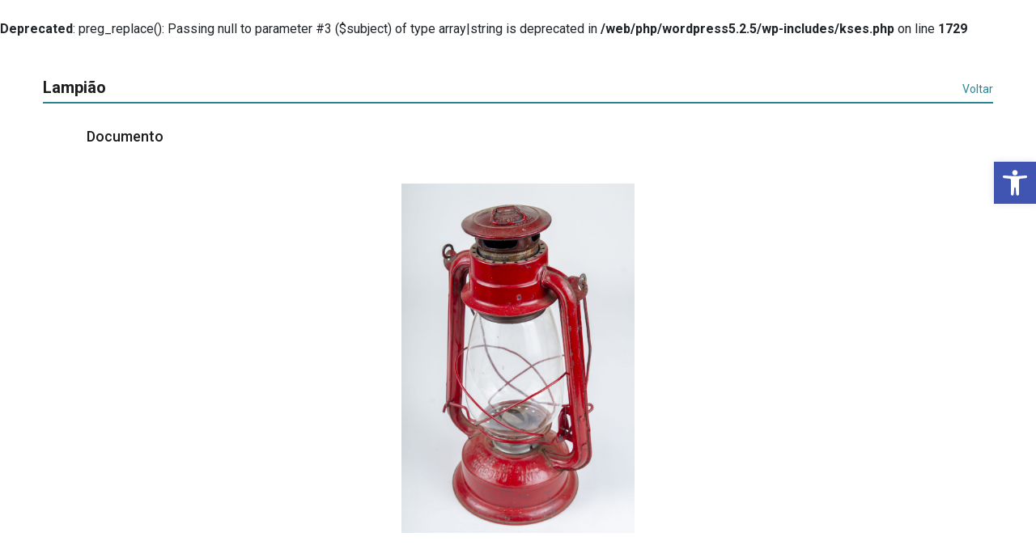

--- FILE ---
content_type: text/css
request_url: https://acervodigital.secult.mg.gov.br/wp-content/themes/tainacan-interface-child/style.css?ver=2.7
body_size: 318
content:
/*
Theme Name: Tainacan Filho - Secult
Theme URI: www.tainacanteste.com.br
Description: Tema Filho para o tainacan
Author: Luiz
Author URI: www.secult.mg.gov.br
Template: tainacan-interface
Version: 1.0
*/


/* Redimensionando imagem do museu no celular*/
.page-header--image-full img {
	height: auto !important; 
}
		
	
/*Tirando barrinha de cima no mobile*/		
	
.tainacan-header-layout--default {
	display:none!important;
}

/*Tirando as linha*/
.tainacan-side{  
	border-top: 0!important; 

}


